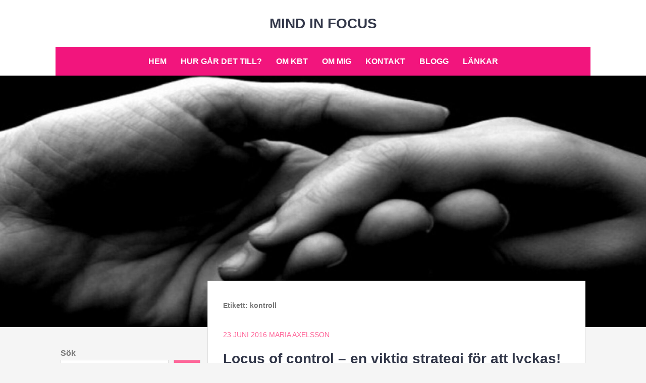

--- FILE ---
content_type: text/html; charset=UTF-8
request_url: https://www.mindinfocus.se/tag/kontroll/
body_size: 11960
content:
		<!DOCTYPE html>
		<html lang="sv-SE">
		
<head>
		<meta charset="UTF-8">
		<meta name="viewport" content="width=device-width, initial-scale=1">
		<link rel="profile" href="http://gmpg.org/xfn/11">
		<title>kontroll &#8211; Mind in focus</title>
<meta name='robots' content='max-image-preview:large' />
<link rel='dns-prefetch' href='//www.googletagmanager.com' />
<link rel="alternate" type="application/rss+xml" title="Mind in focus &raquo; Webbflöde" href="https://www.mindinfocus.se/feed/" />
<link rel="alternate" type="application/rss+xml" title="Mind in focus &raquo; Kommentarsflöde" href="https://www.mindinfocus.se/comments/feed/" />
<link rel="alternate" type="application/rss+xml" title="Mind in focus &raquo; etikettflöde för kontroll" href="https://www.mindinfocus.se/tag/kontroll/feed/" />
<style id='wp-img-auto-sizes-contain-inline-css' type='text/css'>
img:is([sizes=auto i],[sizes^="auto," i]){contain-intrinsic-size:3000px 1500px}
/*# sourceURL=wp-img-auto-sizes-contain-inline-css */
</style>
<style id='wp-emoji-styles-inline-css' type='text/css'>

	img.wp-smiley, img.emoji {
		display: inline !important;
		border: none !important;
		box-shadow: none !important;
		height: 1em !important;
		width: 1em !important;
		margin: 0 0.07em !important;
		vertical-align: -0.1em !important;
		background: none !important;
		padding: 0 !important;
	}
/*# sourceURL=wp-emoji-styles-inline-css */
</style>
<style id='wp-block-library-inline-css' type='text/css'>
:root{--wp-block-synced-color:#7a00df;--wp-block-synced-color--rgb:122,0,223;--wp-bound-block-color:var(--wp-block-synced-color);--wp-editor-canvas-background:#ddd;--wp-admin-theme-color:#007cba;--wp-admin-theme-color--rgb:0,124,186;--wp-admin-theme-color-darker-10:#006ba1;--wp-admin-theme-color-darker-10--rgb:0,107,160.5;--wp-admin-theme-color-darker-20:#005a87;--wp-admin-theme-color-darker-20--rgb:0,90,135;--wp-admin-border-width-focus:2px}@media (min-resolution:192dpi){:root{--wp-admin-border-width-focus:1.5px}}.wp-element-button{cursor:pointer}:root .has-very-light-gray-background-color{background-color:#eee}:root .has-very-dark-gray-background-color{background-color:#313131}:root .has-very-light-gray-color{color:#eee}:root .has-very-dark-gray-color{color:#313131}:root .has-vivid-green-cyan-to-vivid-cyan-blue-gradient-background{background:linear-gradient(135deg,#00d084,#0693e3)}:root .has-purple-crush-gradient-background{background:linear-gradient(135deg,#34e2e4,#4721fb 50%,#ab1dfe)}:root .has-hazy-dawn-gradient-background{background:linear-gradient(135deg,#faaca8,#dad0ec)}:root .has-subdued-olive-gradient-background{background:linear-gradient(135deg,#fafae1,#67a671)}:root .has-atomic-cream-gradient-background{background:linear-gradient(135deg,#fdd79a,#004a59)}:root .has-nightshade-gradient-background{background:linear-gradient(135deg,#330968,#31cdcf)}:root .has-midnight-gradient-background{background:linear-gradient(135deg,#020381,#2874fc)}:root{--wp--preset--font-size--normal:16px;--wp--preset--font-size--huge:42px}.has-regular-font-size{font-size:1em}.has-larger-font-size{font-size:2.625em}.has-normal-font-size{font-size:var(--wp--preset--font-size--normal)}.has-huge-font-size{font-size:var(--wp--preset--font-size--huge)}.has-text-align-center{text-align:center}.has-text-align-left{text-align:left}.has-text-align-right{text-align:right}.has-fit-text{white-space:nowrap!important}#end-resizable-editor-section{display:none}.aligncenter{clear:both}.items-justified-left{justify-content:flex-start}.items-justified-center{justify-content:center}.items-justified-right{justify-content:flex-end}.items-justified-space-between{justify-content:space-between}.screen-reader-text{border:0;clip-path:inset(50%);height:1px;margin:-1px;overflow:hidden;padding:0;position:absolute;width:1px;word-wrap:normal!important}.screen-reader-text:focus{background-color:#ddd;clip-path:none;color:#444;display:block;font-size:1em;height:auto;left:5px;line-height:normal;padding:15px 23px 14px;text-decoration:none;top:5px;width:auto;z-index:100000}html :where(.has-border-color){border-style:solid}html :where([style*=border-top-color]){border-top-style:solid}html :where([style*=border-right-color]){border-right-style:solid}html :where([style*=border-bottom-color]){border-bottom-style:solid}html :where([style*=border-left-color]){border-left-style:solid}html :where([style*=border-width]){border-style:solid}html :where([style*=border-top-width]){border-top-style:solid}html :where([style*=border-right-width]){border-right-style:solid}html :where([style*=border-bottom-width]){border-bottom-style:solid}html :where([style*=border-left-width]){border-left-style:solid}html :where(img[class*=wp-image-]){height:auto;max-width:100%}:where(figure){margin:0 0 1em}html :where(.is-position-sticky){--wp-admin--admin-bar--position-offset:var(--wp-admin--admin-bar--height,0px)}@media screen and (max-width:600px){html :where(.is-position-sticky){--wp-admin--admin-bar--position-offset:0px}}

/*# sourceURL=wp-block-library-inline-css */
</style><style id='wp-block-archives-inline-css' type='text/css'>
.wp-block-archives{box-sizing:border-box}.wp-block-archives-dropdown label{display:block}
/*# sourceURL=https://www.mindinfocus.se/wp-includes/blocks/archives/style.min.css */
</style>
<style id='wp-block-categories-inline-css' type='text/css'>
.wp-block-categories{box-sizing:border-box}.wp-block-categories.alignleft{margin-right:2em}.wp-block-categories.alignright{margin-left:2em}.wp-block-categories.wp-block-categories-dropdown.aligncenter{text-align:center}.wp-block-categories .wp-block-categories__label{display:block;width:100%}
/*# sourceURL=https://www.mindinfocus.se/wp-includes/blocks/categories/style.min.css */
</style>
<style id='wp-block-heading-inline-css' type='text/css'>
h1:where(.wp-block-heading).has-background,h2:where(.wp-block-heading).has-background,h3:where(.wp-block-heading).has-background,h4:where(.wp-block-heading).has-background,h5:where(.wp-block-heading).has-background,h6:where(.wp-block-heading).has-background{padding:1.25em 2.375em}h1.has-text-align-left[style*=writing-mode]:where([style*=vertical-lr]),h1.has-text-align-right[style*=writing-mode]:where([style*=vertical-rl]),h2.has-text-align-left[style*=writing-mode]:where([style*=vertical-lr]),h2.has-text-align-right[style*=writing-mode]:where([style*=vertical-rl]),h3.has-text-align-left[style*=writing-mode]:where([style*=vertical-lr]),h3.has-text-align-right[style*=writing-mode]:where([style*=vertical-rl]),h4.has-text-align-left[style*=writing-mode]:where([style*=vertical-lr]),h4.has-text-align-right[style*=writing-mode]:where([style*=vertical-rl]),h5.has-text-align-left[style*=writing-mode]:where([style*=vertical-lr]),h5.has-text-align-right[style*=writing-mode]:where([style*=vertical-rl]),h6.has-text-align-left[style*=writing-mode]:where([style*=vertical-lr]),h6.has-text-align-right[style*=writing-mode]:where([style*=vertical-rl]){rotate:180deg}
/*# sourceURL=https://www.mindinfocus.se/wp-includes/blocks/heading/style.min.css */
</style>
<style id='wp-block-latest-comments-inline-css' type='text/css'>
ol.wp-block-latest-comments{box-sizing:border-box;margin-left:0}:where(.wp-block-latest-comments:not([style*=line-height] .wp-block-latest-comments__comment)){line-height:1.1}:where(.wp-block-latest-comments:not([style*=line-height] .wp-block-latest-comments__comment-excerpt p)){line-height:1.8}.has-dates :where(.wp-block-latest-comments:not([style*=line-height])),.has-excerpts :where(.wp-block-latest-comments:not([style*=line-height])){line-height:1.5}.wp-block-latest-comments .wp-block-latest-comments{padding-left:0}.wp-block-latest-comments__comment{list-style:none;margin-bottom:1em}.has-avatars .wp-block-latest-comments__comment{list-style:none;min-height:2.25em}.has-avatars .wp-block-latest-comments__comment .wp-block-latest-comments__comment-excerpt,.has-avatars .wp-block-latest-comments__comment .wp-block-latest-comments__comment-meta{margin-left:3.25em}.wp-block-latest-comments__comment-excerpt p{font-size:.875em;margin:.36em 0 1.4em}.wp-block-latest-comments__comment-date{display:block;font-size:.75em}.wp-block-latest-comments .avatar,.wp-block-latest-comments__comment-avatar{border-radius:1.5em;display:block;float:left;height:2.5em;margin-right:.75em;width:2.5em}.wp-block-latest-comments[class*=-font-size] a,.wp-block-latest-comments[style*=font-size] a{font-size:inherit}
/*# sourceURL=https://www.mindinfocus.se/wp-includes/blocks/latest-comments/style.min.css */
</style>
<style id='wp-block-latest-posts-inline-css' type='text/css'>
.wp-block-latest-posts{box-sizing:border-box}.wp-block-latest-posts.alignleft{margin-right:2em}.wp-block-latest-posts.alignright{margin-left:2em}.wp-block-latest-posts.wp-block-latest-posts__list{list-style:none}.wp-block-latest-posts.wp-block-latest-posts__list li{clear:both;overflow-wrap:break-word}.wp-block-latest-posts.is-grid{display:flex;flex-wrap:wrap}.wp-block-latest-posts.is-grid li{margin:0 1.25em 1.25em 0;width:100%}@media (min-width:600px){.wp-block-latest-posts.columns-2 li{width:calc(50% - .625em)}.wp-block-latest-posts.columns-2 li:nth-child(2n){margin-right:0}.wp-block-latest-posts.columns-3 li{width:calc(33.33333% - .83333em)}.wp-block-latest-posts.columns-3 li:nth-child(3n){margin-right:0}.wp-block-latest-posts.columns-4 li{width:calc(25% - .9375em)}.wp-block-latest-posts.columns-4 li:nth-child(4n){margin-right:0}.wp-block-latest-posts.columns-5 li{width:calc(20% - 1em)}.wp-block-latest-posts.columns-5 li:nth-child(5n){margin-right:0}.wp-block-latest-posts.columns-6 li{width:calc(16.66667% - 1.04167em)}.wp-block-latest-posts.columns-6 li:nth-child(6n){margin-right:0}}:root :where(.wp-block-latest-posts.is-grid){padding:0}:root :where(.wp-block-latest-posts.wp-block-latest-posts__list){padding-left:0}.wp-block-latest-posts__post-author,.wp-block-latest-posts__post-date{display:block;font-size:.8125em}.wp-block-latest-posts__post-excerpt,.wp-block-latest-posts__post-full-content{margin-bottom:1em;margin-top:.5em}.wp-block-latest-posts__featured-image a{display:inline-block}.wp-block-latest-posts__featured-image img{height:auto;max-width:100%;width:auto}.wp-block-latest-posts__featured-image.alignleft{float:left;margin-right:1em}.wp-block-latest-posts__featured-image.alignright{float:right;margin-left:1em}.wp-block-latest-posts__featured-image.aligncenter{margin-bottom:1em;text-align:center}
/*# sourceURL=https://www.mindinfocus.se/wp-includes/blocks/latest-posts/style.min.css */
</style>
<style id='wp-block-search-inline-css' type='text/css'>
.wp-block-search__button{margin-left:10px;word-break:normal}.wp-block-search__button.has-icon{line-height:0}.wp-block-search__button svg{height:1.25em;min-height:24px;min-width:24px;width:1.25em;fill:currentColor;vertical-align:text-bottom}:where(.wp-block-search__button){border:1px solid #ccc;padding:6px 10px}.wp-block-search__inside-wrapper{display:flex;flex:auto;flex-wrap:nowrap;max-width:100%}.wp-block-search__label{width:100%}.wp-block-search.wp-block-search__button-only .wp-block-search__button{box-sizing:border-box;display:flex;flex-shrink:0;justify-content:center;margin-left:0;max-width:100%}.wp-block-search.wp-block-search__button-only .wp-block-search__inside-wrapper{min-width:0!important;transition-property:width}.wp-block-search.wp-block-search__button-only .wp-block-search__input{flex-basis:100%;transition-duration:.3s}.wp-block-search.wp-block-search__button-only.wp-block-search__searchfield-hidden,.wp-block-search.wp-block-search__button-only.wp-block-search__searchfield-hidden .wp-block-search__inside-wrapper{overflow:hidden}.wp-block-search.wp-block-search__button-only.wp-block-search__searchfield-hidden .wp-block-search__input{border-left-width:0!important;border-right-width:0!important;flex-basis:0;flex-grow:0;margin:0;min-width:0!important;padding-left:0!important;padding-right:0!important;width:0!important}:where(.wp-block-search__input){appearance:none;border:1px solid #949494;flex-grow:1;font-family:inherit;font-size:inherit;font-style:inherit;font-weight:inherit;letter-spacing:inherit;line-height:inherit;margin-left:0;margin-right:0;min-width:3rem;padding:8px;text-decoration:unset!important;text-transform:inherit}:where(.wp-block-search__button-inside .wp-block-search__inside-wrapper){background-color:#fff;border:1px solid #949494;box-sizing:border-box;padding:4px}:where(.wp-block-search__button-inside .wp-block-search__inside-wrapper) .wp-block-search__input{border:none;border-radius:0;padding:0 4px}:where(.wp-block-search__button-inside .wp-block-search__inside-wrapper) .wp-block-search__input:focus{outline:none}:where(.wp-block-search__button-inside .wp-block-search__inside-wrapper) :where(.wp-block-search__button){padding:4px 8px}.wp-block-search.aligncenter .wp-block-search__inside-wrapper{margin:auto}.wp-block[data-align=right] .wp-block-search.wp-block-search__button-only .wp-block-search__inside-wrapper{float:right}
/*# sourceURL=https://www.mindinfocus.se/wp-includes/blocks/search/style.min.css */
</style>
<style id='wp-block-search-theme-inline-css' type='text/css'>
.wp-block-search .wp-block-search__label{font-weight:700}.wp-block-search__button{border:1px solid #ccc;padding:.375em .625em}
/*# sourceURL=https://www.mindinfocus.se/wp-includes/blocks/search/theme.min.css */
</style>
<style id='wp-block-group-inline-css' type='text/css'>
.wp-block-group{box-sizing:border-box}:where(.wp-block-group.wp-block-group-is-layout-constrained){position:relative}
/*# sourceURL=https://www.mindinfocus.se/wp-includes/blocks/group/style.min.css */
</style>
<style id='wp-block-group-theme-inline-css' type='text/css'>
:where(.wp-block-group.has-background){padding:1.25em 2.375em}
/*# sourceURL=https://www.mindinfocus.se/wp-includes/blocks/group/theme.min.css */
</style>
<style id='global-styles-inline-css' type='text/css'>
:root{--wp--preset--aspect-ratio--square: 1;--wp--preset--aspect-ratio--4-3: 4/3;--wp--preset--aspect-ratio--3-4: 3/4;--wp--preset--aspect-ratio--3-2: 3/2;--wp--preset--aspect-ratio--2-3: 2/3;--wp--preset--aspect-ratio--16-9: 16/9;--wp--preset--aspect-ratio--9-16: 9/16;--wp--preset--color--black: #111111;--wp--preset--color--cyan-bluish-gray: #abb8c3;--wp--preset--color--white: #ffffff;--wp--preset--color--pale-pink: #f78da7;--wp--preset--color--vivid-red: #cf2e2e;--wp--preset--color--luminous-vivid-orange: #ff6900;--wp--preset--color--luminous-vivid-amber: #fcb900;--wp--preset--color--light-green-cyan: #7bdcb5;--wp--preset--color--vivid-green-cyan: #00d084;--wp--preset--color--pale-cyan-blue: #8ed1fc;--wp--preset--color--vivid-cyan-blue: #0693e3;--wp--preset--color--vivid-purple: #9b51e0;--wp--preset--color--gray: #f4f4f4;--wp--preset--color--yellow: #e5ae4a;--wp--preset--color--blue: #1b8be0;--wp--preset--color--pink: #f2157d;--wp--preset--gradient--vivid-cyan-blue-to-vivid-purple: linear-gradient(135deg,rgb(6,147,227) 0%,rgb(155,81,224) 100%);--wp--preset--gradient--light-green-cyan-to-vivid-green-cyan: linear-gradient(135deg,rgb(122,220,180) 0%,rgb(0,208,130) 100%);--wp--preset--gradient--luminous-vivid-amber-to-luminous-vivid-orange: linear-gradient(135deg,rgb(252,185,0) 0%,rgb(255,105,0) 100%);--wp--preset--gradient--luminous-vivid-orange-to-vivid-red: linear-gradient(135deg,rgb(255,105,0) 0%,rgb(207,46,46) 100%);--wp--preset--gradient--very-light-gray-to-cyan-bluish-gray: linear-gradient(135deg,rgb(238,238,238) 0%,rgb(169,184,195) 100%);--wp--preset--gradient--cool-to-warm-spectrum: linear-gradient(135deg,rgb(74,234,220) 0%,rgb(151,120,209) 20%,rgb(207,42,186) 40%,rgb(238,44,130) 60%,rgb(251,105,98) 80%,rgb(254,248,76) 100%);--wp--preset--gradient--blush-light-purple: linear-gradient(135deg,rgb(255,206,236) 0%,rgb(152,150,240) 100%);--wp--preset--gradient--blush-bordeaux: linear-gradient(135deg,rgb(254,205,165) 0%,rgb(254,45,45) 50%,rgb(107,0,62) 100%);--wp--preset--gradient--luminous-dusk: linear-gradient(135deg,rgb(255,203,112) 0%,rgb(199,81,192) 50%,rgb(65,88,208) 100%);--wp--preset--gradient--pale-ocean: linear-gradient(135deg,rgb(255,245,203) 0%,rgb(182,227,212) 50%,rgb(51,167,181) 100%);--wp--preset--gradient--electric-grass: linear-gradient(135deg,rgb(202,248,128) 0%,rgb(113,206,126) 100%);--wp--preset--gradient--midnight: linear-gradient(135deg,rgb(2,3,129) 0%,rgb(40,116,252) 100%);--wp--preset--font-size--small: 13px;--wp--preset--font-size--medium: 20px;--wp--preset--font-size--large: 42px;--wp--preset--font-size--x-large: 42px;--wp--preset--font-size--normal: 16px;--wp--preset--font-size--huge: 56px;--wp--preset--spacing--20: 0.44rem;--wp--preset--spacing--30: 0.67rem;--wp--preset--spacing--40: 1rem;--wp--preset--spacing--50: 1.5rem;--wp--preset--spacing--60: 2.25rem;--wp--preset--spacing--70: 3.38rem;--wp--preset--spacing--80: 5.06rem;--wp--preset--shadow--natural: 6px 6px 9px rgba(0, 0, 0, 0.2);--wp--preset--shadow--deep: 12px 12px 50px rgba(0, 0, 0, 0.4);--wp--preset--shadow--sharp: 6px 6px 0px rgba(0, 0, 0, 0.2);--wp--preset--shadow--outlined: 6px 6px 0px -3px rgb(255, 255, 255), 6px 6px rgb(0, 0, 0);--wp--preset--shadow--crisp: 6px 6px 0px rgb(0, 0, 0);}:where(.is-layout-flex){gap: 0.5em;}:where(.is-layout-grid){gap: 0.5em;}body .is-layout-flex{display: flex;}.is-layout-flex{flex-wrap: wrap;align-items: center;}.is-layout-flex > :is(*, div){margin: 0;}body .is-layout-grid{display: grid;}.is-layout-grid > :is(*, div){margin: 0;}:where(.wp-block-columns.is-layout-flex){gap: 2em;}:where(.wp-block-columns.is-layout-grid){gap: 2em;}:where(.wp-block-post-template.is-layout-flex){gap: 1.25em;}:where(.wp-block-post-template.is-layout-grid){gap: 1.25em;}.has-black-color{color: var(--wp--preset--color--black) !important;}.has-cyan-bluish-gray-color{color: var(--wp--preset--color--cyan-bluish-gray) !important;}.has-white-color{color: var(--wp--preset--color--white) !important;}.has-pale-pink-color{color: var(--wp--preset--color--pale-pink) !important;}.has-vivid-red-color{color: var(--wp--preset--color--vivid-red) !important;}.has-luminous-vivid-orange-color{color: var(--wp--preset--color--luminous-vivid-orange) !important;}.has-luminous-vivid-amber-color{color: var(--wp--preset--color--luminous-vivid-amber) !important;}.has-light-green-cyan-color{color: var(--wp--preset--color--light-green-cyan) !important;}.has-vivid-green-cyan-color{color: var(--wp--preset--color--vivid-green-cyan) !important;}.has-pale-cyan-blue-color{color: var(--wp--preset--color--pale-cyan-blue) !important;}.has-vivid-cyan-blue-color{color: var(--wp--preset--color--vivid-cyan-blue) !important;}.has-vivid-purple-color{color: var(--wp--preset--color--vivid-purple) !important;}.has-black-background-color{background-color: var(--wp--preset--color--black) !important;}.has-cyan-bluish-gray-background-color{background-color: var(--wp--preset--color--cyan-bluish-gray) !important;}.has-white-background-color{background-color: var(--wp--preset--color--white) !important;}.has-pale-pink-background-color{background-color: var(--wp--preset--color--pale-pink) !important;}.has-vivid-red-background-color{background-color: var(--wp--preset--color--vivid-red) !important;}.has-luminous-vivid-orange-background-color{background-color: var(--wp--preset--color--luminous-vivid-orange) !important;}.has-luminous-vivid-amber-background-color{background-color: var(--wp--preset--color--luminous-vivid-amber) !important;}.has-light-green-cyan-background-color{background-color: var(--wp--preset--color--light-green-cyan) !important;}.has-vivid-green-cyan-background-color{background-color: var(--wp--preset--color--vivid-green-cyan) !important;}.has-pale-cyan-blue-background-color{background-color: var(--wp--preset--color--pale-cyan-blue) !important;}.has-vivid-cyan-blue-background-color{background-color: var(--wp--preset--color--vivid-cyan-blue) !important;}.has-vivid-purple-background-color{background-color: var(--wp--preset--color--vivid-purple) !important;}.has-black-border-color{border-color: var(--wp--preset--color--black) !important;}.has-cyan-bluish-gray-border-color{border-color: var(--wp--preset--color--cyan-bluish-gray) !important;}.has-white-border-color{border-color: var(--wp--preset--color--white) !important;}.has-pale-pink-border-color{border-color: var(--wp--preset--color--pale-pink) !important;}.has-vivid-red-border-color{border-color: var(--wp--preset--color--vivid-red) !important;}.has-luminous-vivid-orange-border-color{border-color: var(--wp--preset--color--luminous-vivid-orange) !important;}.has-luminous-vivid-amber-border-color{border-color: var(--wp--preset--color--luminous-vivid-amber) !important;}.has-light-green-cyan-border-color{border-color: var(--wp--preset--color--light-green-cyan) !important;}.has-vivid-green-cyan-border-color{border-color: var(--wp--preset--color--vivid-green-cyan) !important;}.has-pale-cyan-blue-border-color{border-color: var(--wp--preset--color--pale-cyan-blue) !important;}.has-vivid-cyan-blue-border-color{border-color: var(--wp--preset--color--vivid-cyan-blue) !important;}.has-vivid-purple-border-color{border-color: var(--wp--preset--color--vivid-purple) !important;}.has-vivid-cyan-blue-to-vivid-purple-gradient-background{background: var(--wp--preset--gradient--vivid-cyan-blue-to-vivid-purple) !important;}.has-light-green-cyan-to-vivid-green-cyan-gradient-background{background: var(--wp--preset--gradient--light-green-cyan-to-vivid-green-cyan) !important;}.has-luminous-vivid-amber-to-luminous-vivid-orange-gradient-background{background: var(--wp--preset--gradient--luminous-vivid-amber-to-luminous-vivid-orange) !important;}.has-luminous-vivid-orange-to-vivid-red-gradient-background{background: var(--wp--preset--gradient--luminous-vivid-orange-to-vivid-red) !important;}.has-very-light-gray-to-cyan-bluish-gray-gradient-background{background: var(--wp--preset--gradient--very-light-gray-to-cyan-bluish-gray) !important;}.has-cool-to-warm-spectrum-gradient-background{background: var(--wp--preset--gradient--cool-to-warm-spectrum) !important;}.has-blush-light-purple-gradient-background{background: var(--wp--preset--gradient--blush-light-purple) !important;}.has-blush-bordeaux-gradient-background{background: var(--wp--preset--gradient--blush-bordeaux) !important;}.has-luminous-dusk-gradient-background{background: var(--wp--preset--gradient--luminous-dusk) !important;}.has-pale-ocean-gradient-background{background: var(--wp--preset--gradient--pale-ocean) !important;}.has-electric-grass-gradient-background{background: var(--wp--preset--gradient--electric-grass) !important;}.has-midnight-gradient-background{background: var(--wp--preset--gradient--midnight) !important;}.has-small-font-size{font-size: var(--wp--preset--font-size--small) !important;}.has-medium-font-size{font-size: var(--wp--preset--font-size--medium) !important;}.has-large-font-size{font-size: var(--wp--preset--font-size--large) !important;}.has-x-large-font-size{font-size: var(--wp--preset--font-size--x-large) !important;}
/*# sourceURL=global-styles-inline-css */
</style>

<style id='classic-theme-styles-inline-css' type='text/css'>
/*! This file is auto-generated */
.wp-block-button__link{color:#fff;background-color:#32373c;border-radius:9999px;box-shadow:none;text-decoration:none;padding:calc(.667em + 2px) calc(1.333em + 2px);font-size:1.125em}.wp-block-file__button{background:#32373c;color:#fff;text-decoration:none}
/*# sourceURL=/wp-includes/css/classic-themes.min.css */
</style>
<link rel='stylesheet' id='SFSImainCss-css' href='https://www.mindinfocus.se/wp-content/plugins/ultimate-social-media-icons/css/sfsi-style.css?ver=2.9.6' type='text/css' media='all' />
<link rel='stylesheet' id='chicago-style-css' href='https://www.mindinfocus.se/wp-content/themes/chicago/style.css?ver=20240920-60744' type='text/css' media='all' />
<link rel='stylesheet' id='chicago-block-style-css' href='https://www.mindinfocus.se/wp-content/themes/chicago/css/blocks.css?ver=1726812464' type='text/css' media='all' />
<link rel='stylesheet' id='genericons-css' href='https://www.mindinfocus.se/wp-content/themes/chicago/css/genericons/genericons.css?ver=3.3' type='text/css' media='all' />
<script type="text/javascript" src="https://www.mindinfocus.se/wp-includes/js/jquery/jquery.min.js?ver=3.7.1" id="jquery-core-js"></script>
<script type="text/javascript" src="https://www.mindinfocus.se/wp-includes/js/jquery/jquery-migrate.min.js?ver=3.4.1" id="jquery-migrate-js"></script>

<!-- Kodblock för ”Google-tagg (gtag.js)” tillagt av Site Kit -->
<!-- Kodblock för ”Google Analytics” tillagt av Site Kit -->
<script type="text/javascript" src="https://www.googletagmanager.com/gtag/js?id=GT-MQ7SCFD" id="google_gtagjs-js" async></script>
<script type="text/javascript" id="google_gtagjs-js-after">
/* <![CDATA[ */
window.dataLayer = window.dataLayer || [];function gtag(){dataLayer.push(arguments);}
gtag("set","linker",{"domains":["www.mindinfocus.se"]});
gtag("js", new Date());
gtag("set", "developer_id.dZTNiMT", true);
gtag("config", "GT-MQ7SCFD");
//# sourceURL=google_gtagjs-js-after
/* ]]> */
</script>
<link rel="https://api.w.org/" href="https://www.mindinfocus.se/wp-json/" /><link rel="alternate" title="JSON" type="application/json" href="https://www.mindinfocus.se/wp-json/wp/v2/tags/62" /><link rel="EditURI" type="application/rsd+xml" title="RSD" href="https://www.mindinfocus.se/xmlrpc.php?rsd" />
<meta name="generator" content="WordPress 6.9" />
<meta name="generator" content="Site Kit by Google 1.170.0" /><meta name="follow.[base64]" content="JKKVYx98Ty2jLWWkKbEE"/>		<style type="text/css" id="wp-custom-css">
			.blog .entry-footer {display: none;}		</style>
		</head>

<body class="archive tag tag-kontroll tag-62 wp-embed-responsive wp-theme-chicago sfsi_actvite_theme_default two-columns content-right excerpt-image-left">


			<div id="page" class="hfeed site">
		<a class="skip-link screen-reader-text" href="#content">Hoppa till innehåll</a>
		
		<header id="masthead" class="site-header" role="banner">
				<div class="site-banner">
	    	<div class="wrapper">
				<div class="site-branding">
					<p class="site-title"><a href="https://www.mindinfocus.se/" rel="home">Mind in focus</a></p>
				</div><!-- .site-branding -->
					</div><!-- .wrapper -->
		</div><!-- .site-banner -->
		    	<nav id="site-navigation" class="main-navigation nav-primary" role="navigation">
    		<div class="wrapper">
	    		<button class="menu-toggle" aria-controls="primary-menu" aria-expanded="false">Meny</button>
	           	<a class="screen-reader-text skip-link" href="#content">Hoppa till innehåll</a>

	           	<ul id="primary-menu" class="menu chicago-nav-menu"><li id="menu-item-354" class="menu-item menu-item-type-custom menu-item-object-custom menu-item-home menu-item-354"><a href="http://www.mindinfocus.se/">Hem</a></li>
<li id="menu-item-595" class="menu-item menu-item-type-post_type menu-item-object-page menu-item-595"><a href="https://www.mindinfocus.se/hur-gar-det-till/">Hur går det till?</a></li>
<li id="menu-item-598" class="menu-item menu-item-type-post_type menu-item-object-page menu-item-598"><a href="https://www.mindinfocus.se/om-kbt/">Om KBT</a></li>
<li id="menu-item-599" class="menu-item menu-item-type-post_type menu-item-object-page menu-item-599"><a href="https://www.mindinfocus.se/om-mig/">Om mig</a></li>
<li id="menu-item-596" class="menu-item menu-item-type-post_type menu-item-object-page menu-item-596"><a href="https://www.mindinfocus.se/kontakt/">Kontakt</a></li>
<li id="menu-item-594" class="menu-item menu-item-type-post_type menu-item-object-page current_page_parent menu-item-594"><a href="https://www.mindinfocus.se/blogg/">Blogg</a></li>
<li id="menu-item-597" class="menu-item menu-item-type-post_type menu-item-object-page menu-item-597"><a href="https://www.mindinfocus.se/lankar/">Länkar</a></li>
</ul>          	</div><!-- .wrapper -->
        </nav><!-- #site-navigation -->
	    		</header><!-- #masthead -->
		<div id="header-featured-image" class="site-header-image">
					<div class="wrapper"><a title="" href="https://www.mindinfocus.se/%20" target="_self"><img class="wp-post-image" alt="" src="https://www.mindinfocus.se/wp-content/uploads/2015/06/cropped-cropped-cropped-compassion1.jpg" /></a></div><!-- .wrapper -->
				</div><!-- #header-featured-image -->		<div id="content" class="site-content">
	
	<div id="primary" class="content-area">

		
		<main id="main" class="site-main" role="main">

		
			<header class="page-header">
				<h1 class="page-title">Etikett: <span>kontroll</span></h1>			</header><!-- .page-header -->

						
				
<article id="post-452" class="post-452 post type-post status-publish format-standard hentry category-ansvar category-framgang category-kontroll category-ledarskap category-locus-of-control category-lyckas category-paverka tag-ansvar tag-extern-locus-of-control tag-framgang tag-framgangsrik tag-intern-locus-of-control tag-kontroll tag-ledarskap tag-locus-of-control tag-paverka">
	<header class="entry-header">
				<div class="entry-meta">
			<span class="posted-on"><a href="https://www.mindinfocus.se/2016/06/23/locus-of-control-en-viktig-strategi-for-att-lyckas/" rel="bookmark"><time class="entry-date published updated" datetime="2016-06-23T18:49:47+02:00">23 juni 2016</time></a></span><span class="byline"> <span class="author vcard"><a class="url fn n" href="https://www.mindinfocus.se/author/maria-axelssonpousette-org/">Maria Axelsson</a></span></span><span class="comments-link"><a href="https://www.mindinfocus.se/2016/06/23/locus-of-control-en-viktig-strategi-for-att-lyckas/#respond">Lämna en kommentar</a></span>		</div><!-- .entry-meta -->
		
		<h1 class="entry-title"><a href="https://www.mindinfocus.se/2016/06/23/locus-of-control-en-viktig-strategi-for-att-lyckas/" rel="bookmark">Locus of control – en viktig strategi för att lyckas!</a></h1>
        	</header><!-- .entry-header -->

			<div class="entry-summary">
			<p>Föreställ dig två chefer på ledningsnivå i ett medelstort företag. Vi kallar dem Bernhard och Bianca. Företaget tappar stort i lönsamhet och både Bernhard och Bianca får avsluta sina tjänster <a class="more-link" href="https://www.mindinfocus.se/2016/06/23/locus-of-control-en-viktig-strategi-for-att-lyckas/">Läs mer …</a></p>
		</div><!-- .entry-summary -->
	
	<footer class="entry-footer">
		<span class="cat-links"><a href="https://www.mindinfocus.se/category/ansvar/" rel="category tag">ansvar</a>, <a href="https://www.mindinfocus.se/category/framgang/" rel="category tag">framgång</a>, <a href="https://www.mindinfocus.se/category/kontroll/" rel="category tag">kontroll</a>, <a href="https://www.mindinfocus.se/category/ledarskap/" rel="category tag">ledarskap</a>, <a href="https://www.mindinfocus.se/category/locus-of-control/" rel="category tag">Locus of control</a>, <a href="https://www.mindinfocus.se/category/lyckas/" rel="category tag">lyckas</a>, <a href="https://www.mindinfocus.se/category/paverka/" rel="category tag">påverka</a></span><span class="tags-links"><a href="https://www.mindinfocus.se/tag/ansvar/" rel="tag">ansvar</a>, <a href="https://www.mindinfocus.se/tag/extern-locus-of-control/" rel="tag">extern locus of control</a>, <a href="https://www.mindinfocus.se/tag/framgang/" rel="tag">framgång</a>, <a href="https://www.mindinfocus.se/tag/framgangsrik/" rel="tag">framgångsrik</a>, <a href="https://www.mindinfocus.se/tag/intern-locus-of-control/" rel="tag">intern locus of control</a>, <a href="https://www.mindinfocus.se/tag/kontroll/" rel="tag">kontroll</a>, <a href="https://www.mindinfocus.se/tag/ledarskap/" rel="tag">ledarskap</a>, <a href="https://www.mindinfocus.se/tag/locus-of-control/" rel="tag">locus of control</a>, <a href="https://www.mindinfocus.se/tag/paverka/" rel="tag">påverka</a></span>	</footer><!-- .entry-footer -->
</article><!-- #post-## -->
			
			
		
		</main><!-- #main -->
	</div><!-- #primary -->


		<aside id="secondary" class="sidebar sidebar-primary widget-area" role="complementary">
			<section id="block-2" class="widget widget_block widget_search"><form role="search" method="get" action="https://www.mindinfocus.se/" class="wp-block-search__button-outside wp-block-search__text-button wp-block-search"    ><label class="wp-block-search__label" for="wp-block-search__input-1" >Sök</label><div class="wp-block-search__inside-wrapper" ><input class="wp-block-search__input" id="wp-block-search__input-1" placeholder="" value="" type="search" name="s" required /><button aria-label="Sök" class="wp-block-search__button wp-element-button" type="submit" >Sök</button></div></form></section><section id="block-3" class="widget widget_block"><div class="wp-block-group"><div class="wp-block-group__inner-container is-layout-flow wp-block-group-is-layout-flow"><h2 class="wp-block-heading">Senaste inläggen</h2><ul class="wp-block-latest-posts__list wp-block-latest-posts"><li><a class="wp-block-latest-posts__post-title" href="https://www.mindinfocus.se/2023/08/01/fortsatta-sommarutmaningar-sociala-medier/">Fortsatta sommarutmaningar, sociala medier och psykisk hälsa</a></li>
<li><a class="wp-block-latest-posts__post-title" href="https://www.mindinfocus.se/2023/07/27/8-anledningar-till-varfor-alla-inte-ser-fram-emot-sommar-och-semester/">8 anledningar varför alla inte ser fram emot sommar och semester</a></li>
<li><a class="wp-block-latest-posts__post-title" href="https://www.mindinfocus.se/2023/07/25/fa-relationen-att-halla-langsiktigt/">Få relationen att hålla långsiktigt</a></li>
<li><a class="wp-block-latest-posts__post-title" href="https://www.mindinfocus.se/2023/07/22/darfor-okar-skilsmassor-direkt-efter-sommaren/">Därför ökar skilsmässor direkt efter sommaren</a></li>
<li><a class="wp-block-latest-posts__post-title" href="https://www.mindinfocus.se/2023/07/20/mind-after-midnight/">Mind after midnight</a></li>
</ul></div></div></section><section id="block-4" class="widget widget_block"><div class="wp-block-group"><div class="wp-block-group__inner-container is-layout-flow wp-block-group-is-layout-flow"><h2 class="wp-block-heading">Senaste kommentarer</h2><ol class="wp-block-latest-comments"><li class="wp-block-latest-comments__comment"><article><footer class="wp-block-latest-comments__comment-meta"><a class="wp-block-latest-comments__comment-author" href="https://www.mindinfocus.se/author/maria-axelssonpousette-org/">maria.axelsson</a> om <a class="wp-block-latest-comments__comment-link" href="https://www.mindinfocus.se/2016/03/18/forts-sjalvkansla/#comment-3">forts. självkänsla</a></footer></article></li><li class="wp-block-latest-comments__comment"><article><footer class="wp-block-latest-comments__comment-meta"><span class="wp-block-latest-comments__comment-author">Sarah</span> om <a class="wp-block-latest-comments__comment-link" href="https://www.mindinfocus.se/2016/03/18/forts-sjalvkansla/#comment-2">forts. självkänsla</a></footer></article></li></ol></div></div></section><section id="block-5" class="widget widget_block"><div class="wp-block-group"><div class="wp-block-group__inner-container is-layout-flow wp-block-group-is-layout-flow"><h2 class="wp-block-heading">Arkiv</h2><ul class="wp-block-archives-list wp-block-archives">	<li><a href='https://www.mindinfocus.se/2023/08/'>augusti 2023</a></li>
	<li><a href='https://www.mindinfocus.se/2023/07/'>juli 2023</a></li>
	<li><a href='https://www.mindinfocus.se/2017/02/'>februari 2017</a></li>
	<li><a href='https://www.mindinfocus.se/2016/12/'>december 2016</a></li>
	<li><a href='https://www.mindinfocus.se/2016/11/'>november 2016</a></li>
	<li><a href='https://www.mindinfocus.se/2016/09/'>september 2016</a></li>
	<li><a href='https://www.mindinfocus.se/2016/08/'>augusti 2016</a></li>
	<li><a href='https://www.mindinfocus.se/2016/07/'>juli 2016</a></li>
	<li><a href='https://www.mindinfocus.se/2016/06/'>juni 2016</a></li>
	<li><a href='https://www.mindinfocus.se/2016/04/'>april 2016</a></li>
	<li><a href='https://www.mindinfocus.se/2016/03/'>mars 2016</a></li>
	<li><a href='https://www.mindinfocus.se/2016/02/'>februari 2016</a></li>
</ul></div></div></section><section id="block-6" class="widget widget_block"><div class="wp-block-group"><div class="wp-block-group__inner-container is-layout-flow wp-block-group-is-layout-flow"><h2 class="wp-block-heading">Kategorier</h2><ul class="wp-block-categories-list wp-block-categories">	<li class="cat-item cat-item-135"><a href="https://www.mindinfocus.se/category/ambivalent-anknytning/">Ambivalent anknytning</a>
</li>
	<li class="cat-item cat-item-2"><a href="https://www.mindinfocus.se/category/angest/">Ångest</a>
</li>
	<li class="cat-item cat-item-134"><a href="https://www.mindinfocus.se/category/anknytning/">Anknytning</a>
</li>
	<li class="cat-item cat-item-3"><a href="https://www.mindinfocus.se/category/ansvar/">ansvar</a>
</li>
	<li class="cat-item cat-item-172"><a href="https://www.mindinfocus.se/category/beloning/">belöning</a>
</li>
	<li class="cat-item cat-item-153"><a href="https://www.mindinfocus.se/category/beteende/">Beteende</a>
</li>
	<li class="cat-item cat-item-7"><a href="https://www.mindinfocus.se/category/depression/">depression</a>
</li>
	<li class="cat-item cat-item-146"><a href="https://www.mindinfocus.se/category/desorienterad-anknytning/">Desorienterad anknytning</a>
</li>
	<li class="cat-item cat-item-170"><a href="https://www.mindinfocus.se/category/dopamin/">Dopamin</a>
</li>
	<li class="cat-item cat-item-8"><a href="https://www.mindinfocus.se/category/extrovert/">Extrovert</a>
</li>
	<li class="cat-item cat-item-190"><a href="https://www.mindinfocus.se/category/forvantningar/">förväntningar</a>
</li>
	<li class="cat-item cat-item-9"><a href="https://www.mindinfocus.se/category/framgang/">framgång</a>
</li>
	<li class="cat-item cat-item-10"><a href="https://www.mindinfocus.se/category/grit/">Grit</a>
</li>
	<li class="cat-item cat-item-11"><a href="https://www.mindinfocus.se/category/hantera-stress/">hantera stress</a>
</li>
	<li class="cat-item cat-item-12"><a href="https://www.mindinfocus.se/category/introvert/">Introvert</a>
</li>
	<li class="cat-item cat-item-13"><a href="https://www.mindinfocus.se/category/kampflykt-respons/">kamp/flykt-respons</a>
</li>
	<li class="cat-item cat-item-14"><a href="https://www.mindinfocus.se/category/kampflyktrespons/">kamp/flyktrespons</a>
</li>
	<li class="cat-item cat-item-15"><a href="https://www.mindinfocus.se/category/kanslor/">Känslor</a>
</li>
	<li class="cat-item cat-item-16"><a href="https://www.mindinfocus.se/category/kontroll/">kontroll</a>
</li>
	<li class="cat-item cat-item-17"><a href="https://www.mindinfocus.se/category/ledarskap/">ledarskap</a>
</li>
	<li class="cat-item cat-item-18"><a href="https://www.mindinfocus.se/category/locus-of-control/">Locus of control</a>
</li>
	<li class="cat-item cat-item-19"><a href="https://www.mindinfocus.se/category/lyckas/">lyckas</a>
</li>
	<li class="cat-item cat-item-171"><a href="https://www.mindinfocus.se/category/lyckorus/">lyckorus</a>
</li>
	<li class="cat-item cat-item-20"><a href="https://www.mindinfocus.se/category/medveten-narvaro/">Medveten närvaro</a>
</li>
	<li class="cat-item cat-item-181"><a href="https://www.mindinfocus.se/category/mental-halsa/">Mental hälsa</a>
</li>
	<li class="cat-item cat-item-22"><a href="https://www.mindinfocus.se/category/negativ-stress/">negativ stress</a>
</li>
	<li class="cat-item cat-item-1"><a href="https://www.mindinfocus.se/category/okategoriserade/">Okategoriserade</a>
</li>
	<li class="cat-item cat-item-23"><a href="https://www.mindinfocus.se/category/panikangest/">panikångest</a>
</li>
	<li class="cat-item cat-item-189"><a href="https://www.mindinfocus.se/category/parterapi/">parterapi</a>
</li>
	<li class="cat-item cat-item-24"><a href="https://www.mindinfocus.se/category/paverka/">påverka</a>
</li>
	<li class="cat-item cat-item-25"><a href="https://www.mindinfocus.se/category/perfektionism/">perfektionism</a>
</li>
	<li class="cat-item cat-item-26"><a href="https://www.mindinfocus.se/category/personlighet/">Personlighet</a>
</li>
	<li class="cat-item cat-item-27"><a href="https://www.mindinfocus.se/category/positiv-stress/">positiv stress</a>
</li>
	<li class="cat-item cat-item-28"><a href="https://www.mindinfocus.se/category/prestation/">Prestation</a>
</li>
	<li class="cat-item cat-item-29"><a href="https://www.mindinfocus.se/category/prestationsbaserad-sjalvkansla/">Prestationsbaserad självkänsla</a>
</li>
	<li class="cat-item cat-item-183"><a href="https://www.mindinfocus.se/category/psykisk-halsa/">Psykisk hälsa</a>
</li>
	<li class="cat-item cat-item-184"><a href="https://www.mindinfocus.se/category/psykisk-ohalsa/">Psykisk ohälsa</a>
</li>
	<li class="cat-item cat-item-163"><a href="https://www.mindinfocus.se/category/relationer/">relationer</a>
</li>
	<li class="cat-item cat-item-33"><a href="https://www.mindinfocus.se/category/sjalvkansla/">Självkänsla</a>
</li>
	<li class="cat-item cat-item-34"><a href="https://www.mindinfocus.se/category/skam/">skam</a>
</li>
	<li class="cat-item cat-item-188"><a href="https://www.mindinfocus.se/category/skilsmassa/">skilsmässa</a>
</li>
	<li class="cat-item cat-item-36"><a href="https://www.mindinfocus.se/category/spokvibration/">Spökvibration</a>
</li>
	<li class="cat-item cat-item-37"><a href="https://www.mindinfocus.se/category/stress/">Stress</a>
</li>
	<li class="cat-item cat-item-38"><a href="https://www.mindinfocus.se/category/stressorer/">stressorer</a>
</li>
	<li class="cat-item cat-item-39"><a href="https://www.mindinfocus.se/category/stresstolerans/">stresstolerans</a>
</li>
	<li class="cat-item cat-item-154"><a href="https://www.mindinfocus.se/category/undvikande/">Undvikande</a>
</li>
	<li class="cat-item cat-item-130"><a href="https://www.mindinfocus.se/category/undvikande-anknytning/">Undvikande anknytning</a>
</li>
	<li class="cat-item cat-item-41"><a href="https://www.mindinfocus.se/category/utmattning/">utmattning</a>
</li>
	<li class="cat-item cat-item-42"><a href="https://www.mindinfocus.se/category/utmattningsdepression/">utmattningsdepression</a>
</li>
	<li class="cat-item cat-item-43"><a href="https://www.mindinfocus.se/category/veckans-ord/">Veckans ord</a>
</li>
</ul></div></div></section>		</aside><!-- .sidebar sidebar-primary widget-area -->
	
	    </div><!-- #content -->
				<footer id="colophon" class="site-footer" role="contentinfo">
	    		<div class="site-info">
			<span class="site-copyright">Upphovsrätt &copy; 2026 <a href="https://www.mindinfocus.se/"> Mind in focus</a></span><span class="sep">&nbsp;&bull;&nbsp;</span><span class="theme-name">Chicago&nbsp;av</span>&nbsp;<span class="theme-author"><a href="https://catchthemes.com/" target="_blank">Catch Themes</a></span>		</div><!-- .site-info -->

			</footer><!-- #colophon -->
				</div><!-- #page -->
		<a href="#masthead" id="scrollup" class="genericon"><span class="screen-reader-text">Rulla upp</span></a>
<script type="speculationrules">
{"prefetch":[{"source":"document","where":{"and":[{"href_matches":"/*"},{"not":{"href_matches":["/wp-*.php","/wp-admin/*","/wp-content/uploads/*","/wp-content/*","/wp-content/plugins/*","/wp-content/themes/chicago/*","/*\\?(.+)"]}},{"not":{"selector_matches":"a[rel~=\"nofollow\"]"}},{"not":{"selector_matches":".no-prefetch, .no-prefetch a"}}]},"eagerness":"conservative"}]}
</script>
                <!--facebook like and share js -->
                <div id="fb-root"></div>
                <script>
                    (function(d, s, id) {
                        var js, fjs = d.getElementsByTagName(s)[0];
                        if (d.getElementById(id)) return;
                        js = d.createElement(s);
                        js.id = id;
                        js.src = "https://connect.facebook.net/en_US/sdk.js#xfbml=1&version=v3.2";
                        fjs.parentNode.insertBefore(js, fjs);
                    }(document, 'script', 'facebook-jssdk'));
                </script>
                <script>
window.addEventListener('sfsi_functions_loaded', function() {
    if (typeof sfsi_responsive_toggle == 'function') {
        sfsi_responsive_toggle(0);
        // console.log('sfsi_responsive_toggle');

    }
})
</script>
    <script>
        window.addEventListener('sfsi_functions_loaded', function () {
            if (typeof sfsi_plugin_version == 'function') {
                sfsi_plugin_version(2.77);
            }
        });

        function sfsi_processfurther(ref) {
            var feed_id = '[base64]';
            var feedtype = 8;
            var email = jQuery(ref).find('input[name="email"]').val();
            var filter = /^(([^<>()[\]\\.,;:\s@\"]+(\.[^<>()[\]\\.,;:\s@\"]+)*)|(\".+\"))@((\[[0-9]{1,3}\.[0-9]{1,3}\.[0-9]{1,3}\.[0-9]{1,3}\])|(([a-zA-Z\-0-9]+\.)+[a-zA-Z]{2,}))$/;
            if ((email != "Enter your email") && (filter.test(email))) {
                if (feedtype == "8") {
                    var url = "https://api.follow.it/subscription-form/" + feed_id + "/" + feedtype;
                    window.open(url, "popupwindow", "scrollbars=yes,width=1080,height=760");
                    return true;
                }
            } else {
                alert("Please enter email address");
                jQuery(ref).find('input[name="email"]').focus();
                return false;
            }
        }
    </script>
    <style type="text/css" aria-selected="true">
        .sfsi_subscribe_Popinner {
             width: 100% !important;

            height: auto !important;

         padding: 18px 0px !important;

            background-color: #ffffff !important;
        }

        .sfsi_subscribe_Popinner form {
            margin: 0 20px !important;
        }

        .sfsi_subscribe_Popinner h5 {
            font-family: Helvetica,Arial,sans-serif !important;

             font-weight: bold !important;   color:#000000 !important; font-size: 16px !important;   text-align:center !important; margin: 0 0 10px !important;
            padding: 0 !important;
        }

        .sfsi_subscription_form_field {
            margin: 5px 0 !important;
            width: 100% !important;
            display: inline-flex;
            display: -webkit-inline-flex;
        }

        .sfsi_subscription_form_field input {
            width: 100% !important;
            padding: 10px 0px !important;
        }

        .sfsi_subscribe_Popinner input[type=email] {
         font-family: Helvetica,Arial,sans-serif !important;   font-style:normal !important;  color: #000000 !important;   font-size:14px !important; text-align: center !important;        }

        .sfsi_subscribe_Popinner input[type=email]::-webkit-input-placeholder {

         font-family: Helvetica,Arial,sans-serif !important;   font-style:normal !important;  color:#000000 !important; font-size: 14px !important;   text-align:center !important;        }

        .sfsi_subscribe_Popinner input[type=email]:-moz-placeholder {
            /* Firefox 18- */
         font-family: Helvetica,Arial,sans-serif !important;   font-style:normal !important;   color:#000000 !important; font-size: 14px !important;   text-align:center !important;
        }

        .sfsi_subscribe_Popinner input[type=email]::-moz-placeholder {
            /* Firefox 19+ */
         font-family: Helvetica,Arial,sans-serif !important;   font-style: normal !important;
              color:#000000 !important; font-size: 14px !important;   text-align:center !important;        }

        .sfsi_subscribe_Popinner input[type=email]:-ms-input-placeholder {

            font-family: Helvetica,Arial,sans-serif !important;  font-style:normal !important;  color: #000000 !important;  font-size:14px !important;
         text-align: center !important;        }

        .sfsi_subscribe_Popinner input[type=submit] {

         font-family: Helvetica,Arial,sans-serif !important;   font-weight: bold !important;   color:#000000 !important; font-size: 16px !important;   text-align:center !important; background-color: #dedede !important;        }

                .sfsi_shortcode_container {
            float: left;
        }

        .sfsi_shortcode_container .norm_row .sfsi_wDiv {
            position: relative !important;
        }

        .sfsi_shortcode_container .sfsi_holders {
            display: none;
        }

            </style>

    <script type="text/javascript" src="https://www.mindinfocus.se/wp-includes/js/jquery/ui/core.min.js?ver=1.13.3" id="jquery-ui-core-js"></script>
<script type="text/javascript" src="https://www.mindinfocus.se/wp-content/plugins/ultimate-social-media-icons/js/shuffle/modernizr.custom.min.js?ver=6.9" id="SFSIjqueryModernizr-js"></script>
<script type="text/javascript" src="https://www.mindinfocus.se/wp-content/plugins/ultimate-social-media-icons/js/shuffle/jquery.shuffle.min.js?ver=6.9" id="SFSIjqueryShuffle-js"></script>
<script type="text/javascript" src="https://www.mindinfocus.se/wp-content/plugins/ultimate-social-media-icons/js/shuffle/random-shuffle-min.js?ver=6.9" id="SFSIjqueryrandom-shuffle-js"></script>
<script type="text/javascript" id="SFSICustomJs-js-extra">
/* <![CDATA[ */
var sfsi_icon_ajax_object = {"nonce":"a3bc451fa7","ajax_url":"https://www.mindinfocus.se/wp-admin/admin-ajax.php","plugin_url":"https://www.mindinfocus.se/wp-content/plugins/ultimate-social-media-icons/"};
//# sourceURL=SFSICustomJs-js-extra
/* ]]> */
</script>
<script type="text/javascript" src="https://www.mindinfocus.se/wp-content/plugins/ultimate-social-media-icons/js/custom.js?ver=2.9.6" id="SFSICustomJs-js"></script>
<script type="text/javascript" src="https://www.mindinfocus.se/wp-content/themes/chicago/js/custom-scripts.js?ver=1.0.0" id="chicago-custom-scripts-js"></script>
<script type="text/javascript" src="https://www.mindinfocus.se/wp-content/themes/chicago/js/navigation.js?ver=1.0.0" id="chicago-navigation-js"></script>
<script type="text/javascript" src="https://www.mindinfocus.se/wp-content/themes/chicago/js/skip-link-focus-fix.js?ver=1.0.0" id="chicago-skip-link-focus-fix-js"></script>
<script type="text/javascript" src="https://www.mindinfocus.se/wp-content/themes/chicago/js/scrollup.js?ver=20141223" id="chicago-scrollup-js"></script>
<script id="wp-emoji-settings" type="application/json">
{"baseUrl":"https://s.w.org/images/core/emoji/17.0.2/72x72/","ext":".png","svgUrl":"https://s.w.org/images/core/emoji/17.0.2/svg/","svgExt":".svg","source":{"concatemoji":"https://www.mindinfocus.se/wp-includes/js/wp-emoji-release.min.js?ver=6.9"}}
</script>
<script type="module">
/* <![CDATA[ */
/*! This file is auto-generated */
const a=JSON.parse(document.getElementById("wp-emoji-settings").textContent),o=(window._wpemojiSettings=a,"wpEmojiSettingsSupports"),s=["flag","emoji"];function i(e){try{var t={supportTests:e,timestamp:(new Date).valueOf()};sessionStorage.setItem(o,JSON.stringify(t))}catch(e){}}function c(e,t,n){e.clearRect(0,0,e.canvas.width,e.canvas.height),e.fillText(t,0,0);t=new Uint32Array(e.getImageData(0,0,e.canvas.width,e.canvas.height).data);e.clearRect(0,0,e.canvas.width,e.canvas.height),e.fillText(n,0,0);const a=new Uint32Array(e.getImageData(0,0,e.canvas.width,e.canvas.height).data);return t.every((e,t)=>e===a[t])}function p(e,t){e.clearRect(0,0,e.canvas.width,e.canvas.height),e.fillText(t,0,0);var n=e.getImageData(16,16,1,1);for(let e=0;e<n.data.length;e++)if(0!==n.data[e])return!1;return!0}function u(e,t,n,a){switch(t){case"flag":return n(e,"\ud83c\udff3\ufe0f\u200d\u26a7\ufe0f","\ud83c\udff3\ufe0f\u200b\u26a7\ufe0f")?!1:!n(e,"\ud83c\udde8\ud83c\uddf6","\ud83c\udde8\u200b\ud83c\uddf6")&&!n(e,"\ud83c\udff4\udb40\udc67\udb40\udc62\udb40\udc65\udb40\udc6e\udb40\udc67\udb40\udc7f","\ud83c\udff4\u200b\udb40\udc67\u200b\udb40\udc62\u200b\udb40\udc65\u200b\udb40\udc6e\u200b\udb40\udc67\u200b\udb40\udc7f");case"emoji":return!a(e,"\ud83e\u1fac8")}return!1}function f(e,t,n,a){let r;const o=(r="undefined"!=typeof WorkerGlobalScope&&self instanceof WorkerGlobalScope?new OffscreenCanvas(300,150):document.createElement("canvas")).getContext("2d",{willReadFrequently:!0}),s=(o.textBaseline="top",o.font="600 32px Arial",{});return e.forEach(e=>{s[e]=t(o,e,n,a)}),s}function r(e){var t=document.createElement("script");t.src=e,t.defer=!0,document.head.appendChild(t)}a.supports={everything:!0,everythingExceptFlag:!0},new Promise(t=>{let n=function(){try{var e=JSON.parse(sessionStorage.getItem(o));if("object"==typeof e&&"number"==typeof e.timestamp&&(new Date).valueOf()<e.timestamp+604800&&"object"==typeof e.supportTests)return e.supportTests}catch(e){}return null}();if(!n){if("undefined"!=typeof Worker&&"undefined"!=typeof OffscreenCanvas&&"undefined"!=typeof URL&&URL.createObjectURL&&"undefined"!=typeof Blob)try{var e="postMessage("+f.toString()+"("+[JSON.stringify(s),u.toString(),c.toString(),p.toString()].join(",")+"));",a=new Blob([e],{type:"text/javascript"});const r=new Worker(URL.createObjectURL(a),{name:"wpTestEmojiSupports"});return void(r.onmessage=e=>{i(n=e.data),r.terminate(),t(n)})}catch(e){}i(n=f(s,u,c,p))}t(n)}).then(e=>{for(const n in e)a.supports[n]=e[n],a.supports.everything=a.supports.everything&&a.supports[n],"flag"!==n&&(a.supports.everythingExceptFlag=a.supports.everythingExceptFlag&&a.supports[n]);var t;a.supports.everythingExceptFlag=a.supports.everythingExceptFlag&&!a.supports.flag,a.supports.everything||((t=a.source||{}).concatemoji?r(t.concatemoji):t.wpemoji&&t.twemoji&&(r(t.twemoji),r(t.wpemoji)))});
//# sourceURL=https://www.mindinfocus.se/wp-includes/js/wp-emoji-loader.min.js
/* ]]> */
</script>

</body>
</html>